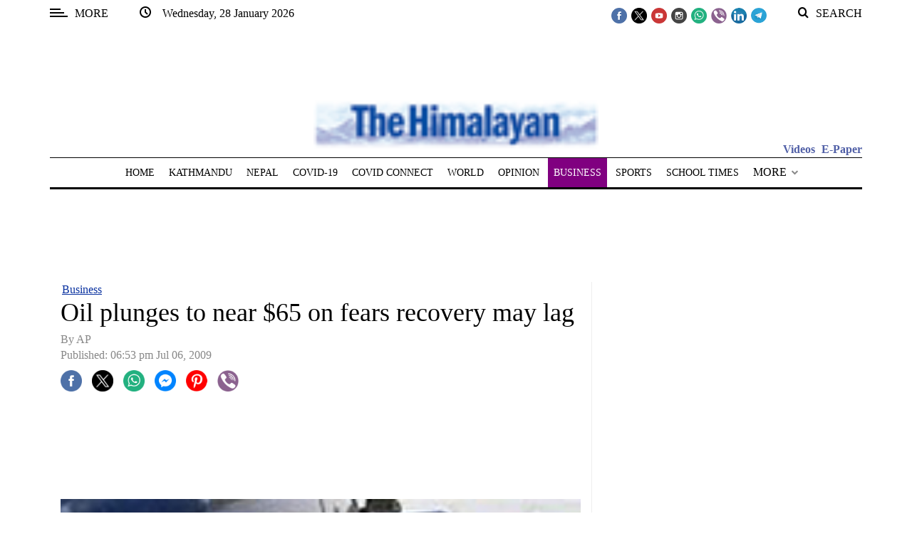

--- FILE ---
content_type: application/javascript; charset=utf-8
request_url: https://fundingchoicesmessages.google.com/f/AGSKWxXAVXRILuSmCSQyH4MqXqUTHKJ8-7oUk_iMCTAAjOKf-zp8VQtkvmuncfc4fmaYSHXcysdXDqpcN5f4VkYruo5AsA3FBIk95nE1OmsCOdbo3V9x9Z8jQj5jbQmmcd7l5rK0kyeGNc4QP0s4HysPcd6zCHYWE4i9nN3KeQPrObIjHrO_cGR85JZBQQUf/__ads.js./adsrot2.-adman/+advertorial./admonitor-
body_size: -1284
content:
window['77337cd0-fe2c-4128-9238-cbef9f740775'] = true;